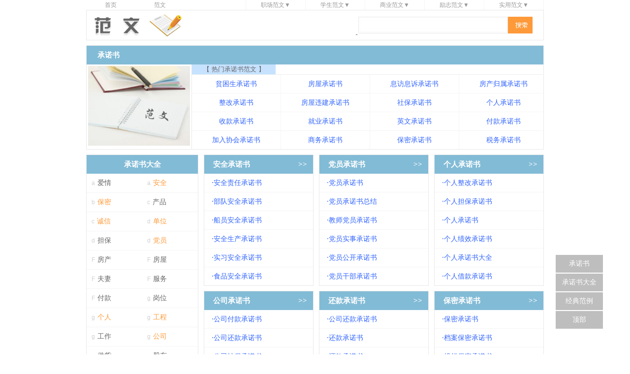

--- FILE ---
content_type: text/html
request_url: http://fanwen.fanwen118.com/chengnuoshu/
body_size: 9028
content:
<!DOCTYPE html PUBLIC "-//W3C//DTD XHTML 1.0 Transitional//EN" "http://www.w3.org/TR/xhtml1/DTD/xhtml1-transitional.dtd">
<html xmlns="http://www.w3.org/1999/xhtml">
	<head>
		<meta http-equiv="Content-Type" content="text/html; charset=GBK" /> 
		<meta http-equiv="Cache-Control" content="no-siteapp" />
		<title>承诺书 - 范文118</title>
		<meta http-equiv="Content-Language" content="zh-CN"/>
		<link rel="shortcut icon" href="https://img.fanwen118.com/favicon.ico" type="image/x-icon"/>
		<link rel="stylesheet" href="https://img.fanwen118.com/css/d2/css.css" />
		<script src="https://img.fanwen118.com/js/d2/jquery-1.10.2.min.js" type="text/javascript"></script>
		<script src="https://img.fanwen118.com/js/common/function.js" language="javascript"></script>
	</head>
<body>
<div class="w" id="F0">
	<div class="top">
		<div  class="wel"><a href="https://www.fanwen118.com/">首页</a><a href="https://www.fanwen118.com/fanwen/">范文</a></div>
		<div class="menu">
			<ul>
				<li>职场范文▼
					<div class="menu-list">
						<div class="menu-2"><div class="line"></div>
							<dl>
								<a href="https://www.fanwen118.com/zongjie/">总结</a>
								<a href="https://www.fanwen118.com/jihua/">计划</a>
								<a href="https://www.fanwen118.com/baogao/">报告</a>
								<a href="https://www.fanwen118.com/fansi/">反思</a>
								<a href="https://www.fanwen118.com/huibao/">汇报</a>
								<a href="https://www.fanwen118.com/xiaojie/">小结</a>
								<a href="https://www.fanwen118.com/kaichangbai/">开场白</a>
								<a href="https://www.fanwen118.com/shenqingshu/">申请书</a>
								<a href="https://www.fanwen118.com/ziwojieshao/">自我介绍</a>
								<a href="https://www.fanwen118.com/huiyijilu/">会议记录</a>
							</dl>
						</div>
					</div>
				</li>
				<li>学生范文▼
					<div class="menu-list">
						<div class="menu-2"><div class="line"></div>
							<dl>
								<a href="https://www.fanwen118.com/pingyu/">评语</a>
								<a href="https://www.fanwen118.com/xindetihui/">心得</a>
								<a href="https://www.fanwen118.com/yanjianggao/">演讲稿</a>
								<a href="https://www.fanwen118.com/duhougan/">读后感</a>
								<a href="https://www.fanwen118.com/guanhougan/">观后感</a>
								<a href="https://www.fanwen118.com/jiantaoshu/">检讨书</a>
								<a href="https://www.fanwen118.com/ziwojianding/">自我鉴定</a>
							</dl>
						</div>
					</div>
				</li>
				<li>商业范文▼
					<div class="menu-list">
						<div class="menu-2"><div class="line"></div>
							<dl>
								<a href="https://www.fanwen118.com/cehuashu/">策划书</a>
								<a href="https://www.fanwen118.com/guanggaoyu/">广告语</a>
								<a href="https://www.fanwen118.com/jihuashu/">计划书</a>
								<a href="https://www.fanwen118.com/xieyishu/">协议书</a>
							</dl>
						</div>
					</div>
				</li>
				<li>励志范文▼
					<div class="menu-list">
						<div class="menu-2"><div class="line"></div>
							<dl>
								<a href="https://www.fanwen118.com/ganwu/">感悟</a>
								<a href="https://www.fanwen118.com/ganyan/">感言</a>
								<a href="https://www.fanwen118.com/geyan/">格言</a>
								<a href="https://www.fanwen118.com/jingju/">警句</a>
								<a href="https://www.fanwen118.com/mingju/">名句</a>
								<a href="https://www.fanwen118.com/mingyan/">名言</a>
								<a href="https://www.fanwen118.com/yulu/">语录</a>
								<a href="https://www.fanwen118.com/zhaichao/">摘抄</a>
							</dl>
						</div>
			  		</div>
				</li>
				<li>实用范文▼
					<div class="menu-list">
						<div class="menu-2"><div class="line"></div>
							<dl>
								<a href="https://www.fanwen118.com/heci/">贺词</a>
								<a href="https://www.fanwen118.com/huayu/">话语</a>
								<a href="https://www.fanwen118.com/kouhao/">口号</a>
								<a href="https://www.fanwen118.com/xianjinshiji/">事迹</a>
								<a href="https://www.fanwen118.com/biaoyu/">标语</a>
								<a href="https://www.fanwen118.com/fayangao/">发言稿</a>
								<a href="https://www.fanwen118.com/yaoqinghan/">邀请函</a>
								<a href="https://www.fanwen118.com/zhuchigao/">主持稿</a>
								<a href="https://www.fanwen118.com/zhufuyu/">祝福语</a>
								<a href="https://www.fanwen118.com/fanben/">范本大全</a>
								<a href="https://www.fanwen118.com/fanwen/">范文大全</a>
							</dl>
						</div>
					</div>
				</li>
			</ul>
		</div>
	</div>
	<div class="head">
		<div class="logo">
			<img src="http://img2.fanwen118.com/image/l_129048.png"/>
		</div>
		<div class="search">
			<form action="#" target="_blank" name="f1"> 
					<input type="hidden" value="www.fanwen118.com" name="q6"/> 
					<input type="text" class="txt" value="" id="search-keyword" name="q" id='q'/>
					<input type="button" onclick='doSubmitForm()' class="submit"/>
			</form>
		</div>
	</div>
	<div class="baog" id="F1">
		<div class="tit"><h1>承诺书</h1></div>
		<div class="timg">
			<img src="http://img2.fanwen118.com/image/m_129048.jpg" width="207" height="162"/>
		</div>
		<div class="baog-r">
			<div class="tit-list">
				<ul>
					<li class="now">【 热门承诺书范文 】</li>

				</ul>
			</div>
			<div class="list">
	<ul>
		<li><a href="https://www.fanwen118.com/pinkunshengchengnuoshufanwen/" target="_blank">贫困生承诺书</a></li>
		<li><a href="https://www.fanwen118.com/fangwuchengnuoshu/" target="_blank">房屋承诺书</a></li>
		<li><a href="https://www.fanwen118.com/xifangxisuchengnuoshu/" target="_blank">息访息诉承诺书</a></li>
		<li><a href="https://www.fanwen118.com/fangchanguishuchengnuoshu/" target="_blank">房产归属承诺书</a></li>
		<li><a href="https://www.fanwen118.com/zhenggaichengnuoshu/" target="_blank">整改承诺书</a></li>
		<li><a href="https://www.fanwen118.com/fangwuweijianchengnuoshu/" target="_blank">房屋违建承诺书</a></li>
		<li><a href="https://www.fanwen118.com/shebaochengnuoshu/" target="_blank">社保承诺书</a></li>
		<li><a href="https://www.fanwen118.com/gerenchengnuoshu/" target="_blank">个人承诺书</a></li>
		<li><a href="https://www.fanwen118.com/shoukuanchengnuoshu/" target="_blank">收款承诺书</a></li>
		<li><a href="https://www.fanwen118.com/jiuyechengnuoshu/" target="_blank">就业承诺书</a></li>
		<li><a href="https://www.fanwen118.com/yingwenchengnuoshu/" target="_blank">英文承诺书</a></li>
		<li><a href="https://www.fanwen118.com/fukuanchengnuoshu/" target="_blank">付款承诺书</a></li>
		<li><a href="https://www.fanwen118.com/jiaruxiehuichengnuoshu/" target="_blank">加入协会承诺书</a></li>
		<li><a href="https://www.fanwen118.com/shangwuchengnuoshu/" target="_blank">商务承诺书</a></li>
		<li><a href="https://www.fanwen118.com/baomichengnuoshu/" target="_blank">保密承诺书</a></li>
		<li><a href="https://www.fanwen118.com/shuiwuchengnuoshu/" target="_blank">税务承诺书</a></li>
	</ul>
</div>

		</div>
	</div>
	<div class="w214 fl">
		<div class="fanwen" id="F2">
			<div class="tit"><h2>承诺书大全</h2></div>
			<div class="list">
				<ul>
							<li><span>a </span> <a href="https://www.fanwen118.com/aiqingchengnuoshu/" title="爱情承诺书" target="_blank">爱情</a></li>
		<li><span>a </span> <a href="https://www.fanwen118.com/anquanchengnuoshu/" title="安全承诺书" target="_blank"><strong class="c-red">安全</strong></a></li>
		<li><span>b </span> <a href="https://www.fanwen118.com/baomichengnuoshu/" title="保密承诺书" target="_blank"><strong class="c-red">保密</strong></a></li>
		<li><span>c </span> <a href="https://www.fanwen118.com/chanpinchengnuoshu/" title="产品承诺书" target="_blank">产品</a></li>
		<li><span>c </span> <a href="https://www.fanwen118.com/chengxinchengnuoshu/" title="诚信承诺书" target="_blank"><strong class="c-red">诚信</strong></a></li>
		<li><span>d </span> <a href="https://www.fanwen118.com/danweichengnuoshu/" title="单位承诺书" target="_blank"><strong class="c-red">单位</strong></a></li>
		<li><span>d </span> <a href="https://www.fanwen118.com/danbaochengnuoshu/" title="担保承诺书" target="_blank">担保</a></li>
		<li><span>d </span> <a href="https://www.fanwen118.com/dangyuanchengnuoshu/" title="党员承诺书" target="_blank"><strong class="c-red">党员</strong></a></li>
		<li><span>F </span> <a href="https://www.fanwen118.com/fangchanchengnuoshu/" title="房产承诺书" target="_blank">房产</a></li>
		<li><span>F </span> <a href="https://www.fanwen118.com/fangwuchengnuoshu/" title="房屋承诺书" target="_blank">房屋</a></li>
		<li><span>F </span> <a href="https://www.fanwen118.com/fuqichengnuoshu/" title="夫妻承诺书" target="_blank">夫妻</a></li>
		<li><span>F </span> <a href="https://www.fanwen118.com/fuwuchengnuoshu/" title="服务承诺书" target="_blank">服务</a></li>
		<li><span>F </span> <a href="https://www.fanwen118.com/fukuanchengnuoshu/" title="付款承诺书" target="_blank">付款</a></li>
		<li><span>g </span> <a href="https://www.fanwen118.com/gangweichengnuoshu/" title="岗位承诺书" target="_blank">岗位</a></li>
		<li><span>g </span> <a href="https://www.fanwen118.com/gerenchengnuoshu/" title="个人承诺书" target="_blank"><strong class="c-red">个人</strong></a></li>
		<li><span>g </span> <a href="https://www.fanwen118.com/gongchengchengnuoshu/" title="工程承诺书" target="_blank"><strong class="c-red">工程</strong></a></li>
		<li><span>g </span> <a href="https://www.fanwen118.com/gongzuochengnuoshu/" title="工作承诺书" target="_blank">工作</a></li>
		<li><span>g </span> <a href="https://www.fanwen118.com/gongsichengnuoshu/" title="公司承诺书" target="_blank"><strong class="c-red">公司</strong></a></li>
		<li><span>g </span> <a href="https://www.fanwen118.com/gonghuochengnuoshu/" title="供货承诺书" target="_blank">供货</a></li>
		<li><span>g </span> <a href="https://www.fanwen118.com/gudongchengnuoshu/" title="股东承诺书" target="_blank">股东</a></li>
		<li><span>h </span> <a href="https://www.fanwen118.com/hetongchengnuoshu/" title="合同承诺书" target="_blank">合同</a></li>
		<li><span>h </span> <a href="https://www.fanwen118.com/haikuanchengnuoshu/" title="还款承诺书" target="_blank"><strong class="c-red">还款</strong></a></li>
		<li><span>h </span> <a href="https://www.fanwen118.com/huanbaochengnuoshu/" title="环保承诺书" target="_blank">环保</a></li>
		<li><span>J&nbsp; </span> <a href="https://www.fanwen118.com/jiazhangchengnuoshu/" title="家长承诺书" target="_blank">家长</a></li>
		<li><span>J&nbsp; </span> <a href="https://www.fanwen118.com/jiagechengnuoshu/" title="价格承诺书" target="_blank">价格</a></li>
		<li><span>J&nbsp; </span> <a href="https://www.fanwen118.com/jiaoshichengnuoshu/" title="教师承诺书" target="_blank">教师</a></li>
		<li><span>J&nbsp; </span> <a href="https://www.fanwen118.com/jiekuanchengnuoshu/" title="借款承诺书" target="_blank">借款</a></li>
		<li><span>L </span> <a href="https://www.fanwen118.com/lizhichengnuoshu/" title="离职承诺书" target="_blank">离职</a></li>
		<li><span>p </span> <a href="https://www.fanwen118.com/pinkunshengchengnuoshufanwen/" title="贫困生承诺书" target="_blank">贫困生</a></li>
		<li><span>q </span> <a href="https://www.fanwen118.com/qiyechengnuoshu/" title="企业承诺书" target="_blank">企业</a></li>
		<li><span>S </span> <a href="https://www.fanwen118.com/shigongchengnuoshu/" title="施工承诺书" target="_blank">施工</a></li>
		<li><span>T </span> <a href="https://www.fanwen118.com/toubiaochengnuoshu/" title="投标承诺书" target="_blank">投标</a></li>
		<li><span>x </span> <a href="https://www.fanwen118.com/xiangmuchengnuoshu/" title="项目承诺书" target="_blank">项目</a></li>
		<li><span>x </span> <a href="https://www.fanwen118.com/xiaoshouchengnuoshu/" title="销售承诺书" target="_blank">销售</a></li>
		<li><span>x </span> <a href="https://www.fanwen118.com/xueshengchengnuoshu/" title="学生承诺书" target="_blank">学生</a></li>
		<li><span>y </span> <a href="https://www.fanwen118.com/yinxingchengnuoshu/" title="银行承诺书" target="_blank">银行</a></li>
		<li><span>y </span> <a href="https://www.fanwen118.com/yuangongchengnuoshu/" title="员工承诺书" target="_blank">员工</a></li>
		<li><span>z </span> <a href="https://www.fanwen118.com/zerenchengnuoshu/" title="责任承诺书" target="_blank">责任</a></li>
		<li><span>z </span> <a href="https://www.fanwen118.com/zhiliangchengnuoshu/" title="质量承诺书" target="_blank">质量</a></li>
		<li><span>z </span> <a href="https://www.fanwen118.com/zhuxuejinchengnuoshufanwen/" title="助学金承诺书" target="_blank">助学金</a></li>
		
				</ul>
			</div>
		</div>
		<div class="w214 fl">
			<div class="update">
	<div class="tit"><h2>热门推荐</h2></div>
	<div class="list">
		<ul>
			<li><span>· </span> <a href="https://www.fanwen118.com/p/34055.html" target="_blank">一年级描写春节的诗歌（15篇）</a></li>
			<li><span>· </span> <a href="https://www.fanwen118.com/p/68133.html" target="_blank">学校图书管理方案（10篇）</a></li>
			<li><span>· </span> <a href="https://www.fanwen118.com/p/1464.html" target="_blank">公司校园招聘邀请函（14篇）</a></li>
			<li><span>· </span> <a href="https://www.fanwen118.com/p3/275013.html" target="_blank">交通安全宣传的演讲稿（10篇）</a></li>
			<li><span>· </span> <a href="https://www.fanwen118.com/p/33141.html" target="_blank">鹊桥仙·七夕原文赏析及翻译（5篇）</a></li>
			<li><span>· </span> <a href="https://www.fanwen118.com/p/42329.html" target="_blank">《蔬菜宝宝》健康教案（3篇）</a></li>
			<li><span>· </span> <a href="https://www.fanwen118.com/p3/259920.html" target="_blank">物理运动的合成与分解的教案（2篇）</a></li>
			<li><span>· </span> <a href="https://www.fanwen118.com/p2/121940.html" target="_blank">祝秋分快乐祝福语155条（3篇）</a></li>
			<li><span>· </span> <a href="https://www.fanwen118.com/p3/291016.html" target="_blank">幼儿园毕业诗歌（30篇）</a></li>
			<li><span>· </span> <a href="https://www.fanwen118.com/p2/147944.html" target="_blank">初一英语教师的工作总结（6篇）</a></li>
		</ul>



























































































































































































































































				</div>
				<div class="clear"></div>
				<div class="ad">
					<script language="javascript">dy('bd_cnt_left_1');</script>
				</div>
			</div>
		</div>
	</div>
	<div class="fr w693">
		<div class="w750">
			<div class="news">
	<div class="tit"><h2><a href="https://www.fanwen118.com/anquanchengnuoshu/" target="_blank">安全承诺书</a></h2><i><a href="https://www.fanwen118.com/anquanchengnuoshu/" title="查看更多  安全承诺书" target="_blank">&gt;&gt;</a></i></div>
	<ul>
		<li>·<a href="https://www.fanwen118.com/anquanzerenchengnuoshu/" target="_blank">安全责任承诺书</a></li>
		<li>·<a href="https://www.fanwen118.com/buduianquanchengnuoshu/" target="_blank">部队安全承诺书</a></li>
		<li>·<a href="https://www.fanwen118.com/chuanyuananquanchengnuoshu/" target="_blank">船员安全承诺书</a></li>
		<li>·<a href="https://www.fanwen118.com/anquanshengchanchengnuoshu/" target="_blank">安全生产承诺书</a></li>
		<li>·<a href="https://www.fanwen118.com/shixianquanchengnuoshu/" target="_blank">实习安全承诺书</a></li>
		<li>·<a href="https://www.fanwen118.com/shipinanquanchengnuoshu/" target="_blank">食品安全承诺书</a></li>
		<li>·<a href="https://www.fanwen118.com/anquanchengnuoshu/" target="_blank">安全承诺书</a></li>
		<li>·<a href="https://www.fanwen118.com/zhuangxiuanquanchengnuoshu/" target="_blank">装修安全承诺书</a></li>
		<li>·<a href="https://www.fanwen118.com/xiaofanganquanchengnuoshu/" target="_blank">消防安全承诺书</a></li>
		<li>·<a href="https://www.fanwen118.com/susheanquanchengnuoshu/" target="_blank">宿舍安全承诺书</a></li>
		<li>·<a href="https://www.fanwen118.com/jiazhanganquanchengnuoshu/" target="_blank">家长安全承诺书</a></li>
		<li>·<a href="https://www.fanwen118.com/tieluanquanchengnuoshu/" target="_blank">铁路安全承诺书</a></li>
		<li>·<a href="https://www.fanwen118.com/gerenanquanchengnuoshu/" target="_blank">个人安全承诺书</a></li>
		<li>·<a href="https://www.fanwen118.com/xiaoshouanquanchengnuoshu/" target="_blank">销售安全承诺书</a></li>
		<li>·<a href="https://www.fanwen118.com/yuangonganquanchengnuoshu/" target="_blank">员工安全承诺书</a></li>
		<li>·<a href="https://www.fanwen118.com/lvyouanquanchengnuoshu/" target="_blank">旅游安全承诺书</a></li>
		<li>·<a href="https://www.fanwen118.com/meikuanganquanchengnuoshu/" target="_blank">煤矿安全承诺书</a></li>
		<li>·<a href="https://www.fanwen118.com/dianlianquanchengnuoshu/" target="_blank">电力安全承诺书</a></li>
		<li>·<a href="https://www.fanwen118.com/shipinanquanchengnuoshufanben/" target="_blank">食品安全承诺书</a></li>
		<li>·<a href="https://www.fanwen118.com/lingdaoanquanchengnuoshu/" target="_blank">领导安全承诺书</a></li>
		<li>·<a href="https://www.fanwen118.com/xueshenganquanchengnuoshu/" target="_blank">学生安全承诺书</a></li>
		<li>·<a href="https://www.fanwen118.com/jiaotonganquanchengnuoshu/" target="_blank">交通安全承诺书</a></li>
		<li>·<a href="https://www.fanwen118.com/shigonganquanchengnuoshu/" target="_blank">施工安全承诺书</a></li>
		<li>·<a href="https://www.fanwen118.com/xuexiaoanquanchengnuoshufanwen/" target="_blank">学校安全承诺书</a></li>
	</ul>
</div>
<div class="news">
	<div class="tit"><h2><a href="https://www.fanwen118.com/dangyuanchengnuoshu/" target="_blank">党员承诺书</a></h2><i><a href="https://www.fanwen118.com/dangyuanchengnuoshu/" title="查看更多  党员承诺书" target="_blank">&gt;&gt;</a></i></div>
	<ul>
		<li>·<a href="https://www.fanwen118.com/dangyuanchengnuoshu/" target="_blank">党员承诺书</a></li>
		<li>·<a href="https://www.fanwen118.com/dangyuanchengnuoshuzongjie/" target="_blank">党员承诺书总结</a></li>
		<li>·<a href="https://www.fanwen118.com/jiaoshidangyuanchengnuoshu/" target="_blank">教师党员承诺书</a></li>
		<li>·<a href="https://www.fanwen118.com/dangyuanshishichengnuoshu/" target="_blank">党员实事承诺书</a></li>
		<li>·<a href="https://www.fanwen118.com/dangyuangongkaichengnuoshu/" target="_blank">党员公开承诺书</a></li>
		<li>·<a href="https://www.fanwen118.com/dangyuanganbuchengnuoshu/" target="_blank">党员干部承诺书</a></li>
	</ul>
</div>
<div class="news">
	<div class="tit"><h2><a href="https://www.fanwen118.com/gerenchengnuoshu/" target="_blank">个人承诺书</a></h2><i><a href="https://www.fanwen118.com/gerenchengnuoshu/" title="查看更多  个人承诺书" target="_blank">&gt;&gt;</a></i></div>
	<ul>
		<li>·<a href="https://www.fanwen118.com/gerenzhenggaichengnuoshu/" target="_blank">个人整改承诺书</a></li>
		<li>·<a href="https://www.fanwen118.com/gerendanbaochengnuoshu/" target="_blank">个人担保承诺书</a></li>
		<li>·<a href="https://www.fanwen118.com/gerenchengnuoshu/" target="_blank">个人承诺书</a></li>
		<li>·<a href="https://www.fanwen118.com/gerenjixiaochengnuoshu/" target="_blank">个人绩效承诺书</a></li>
		<li>·<a href="https://www.fanwen118.com/gerenchengnuoshufanwendaquan/" target="_blank">个人承诺书大全</a></li>
		<li>·<a href="https://www.fanwen118.com/gerenjiekuanchengnuoshu/" target="_blank">个人借款承诺书</a></li>
		<li>·<a href="https://www.fanwen118.com/gerenwufangchengnuoshu/" target="_blank">个人无房承诺书</a></li>
		<li>·<a href="https://www.fanwen118.com/gerenyejichengnuoshu/" target="_blank">个人业绩承诺书</a></li>
		<li>·<a href="https://www.fanwen118.com/gerengongzuochengnuoshu/" target="_blank">个人工作承诺书</a></li>
		<li>·<a href="https://www.fanwen118.com/gerenchengnuoshugeshi/" target="_blank">个人承诺书格式</a></li>
		<li>·<a href="https://www.fanwen118.com/gerenchengxinchengnuoshu/" target="_blank">个人诚信承诺书</a></li>
		<li>·<a href="https://www.fanwen118.com/gerenanquanchengnuoshu/" target="_blank">个人安全承诺书</a></li>
		<li>·<a href="https://www.fanwen118.com/gerenjihuashengyuchengnuoshu/" target="_blank">个人计划生育承诺书</a></li>
		<li>·<a href="https://www.fanwen118.com/gerendaikuanchengnuoshu/" target="_blank">个人贷款承诺书</a></li>
		<li>·<a href="https://www.fanwen118.com/gerenhaikuanchengnuoshu/" target="_blank">个人还款承诺书</a></li>
	</ul>
</div>
<div class="news">
	<div class="tit"><h2><a href="https://www.fanwen118.com/gongsichengnuoshu/" target="_blank">公司承诺书</a></h2><i><a href="https://www.fanwen118.com/gongsichengnuoshu/" title="查看更多  公司承诺书" target="_blank">&gt;&gt;</a></i></div>
	<ul>
		<li>·<a href="https://www.fanwen118.com/gongsifukuanchengnuoshu/" target="_blank">公司付款承诺书</a></li>
		<li>·<a href="https://www.fanwen118.com/gongsihaikuanchengnuoshu/" target="_blank">公司还款承诺书</a></li>
		<li>·<a href="https://www.fanwen118.com/gongsishebaochengnuoshu/" target="_blank">公司社保承诺书</a></li>
		<li>·<a href="https://www.fanwen118.com/gongsichengnuoshufanben/" target="_blank">公司承诺书</a></li>
		<li>·<a href="https://www.fanwen118.com/gongsichengxinchengnuoshu/" target="_blank">公司诚信承诺书</a></li>
		<li>·<a href="https://www.fanwen118.com/gongsichengnuoshugeshi/" target="_blank">公司承诺书格式</a></li>
		<li>·<a href="https://www.fanwen118.com/gongsijiekuanchengnuoshu/" target="_blank">公司借款承诺书</a></li>
		<li>·<a href="https://www.fanwen118.com/gongsihuokuanchengnuoshu/" target="_blank">公司货款承诺书</a></li>
		<li>·<a href="https://www.fanwen118.com/gongsichengnuoshu/" target="_blank">公司承诺书</a></li>
	</ul>
</div>
<div class="news">
	<div class="tit"><h2><a href="https://www.fanwen118.com/haikuanchengnuoshu/" target="_blank">还款承诺书</a></h2><i><a href="https://www.fanwen118.com/haikuanchengnuoshu/" title="查看更多  还款承诺书" target="_blank">&gt;&gt;</a></i></div>
	<ul>
		<li>·<a href="https://www.fanwen118.com/gongsihaikuanchengnuoshu/" target="_blank">公司还款承诺书</a></li>
		<li>·<a href="https://www.fanwen118.com/haikuanchengnuoshufanben/" target="_blank">还款承诺书</a></li>
		<li>·<a href="https://www.fanwen118.com/haikuanchengnuoshu/" target="_blank">还款承诺书</a></li>
		<li>·<a href="https://www.fanwen118.com/yinxinghaikuanchengnuoshu/" target="_blank">银行还款承诺书</a></li>
		<li>·<a href="https://www.fanwen118.com/qiyehaikuanchengnuoshu/" target="_blank">企业还款承诺书</a></li>
		<li>·<a href="https://www.fanwen118.com/gerenhaikuanchengnuoshu/" target="_blank">个人还款承诺书</a></li>
	</ul>
</div>
<div class="news">
	<div class="tit"><h2><a href="https://www.fanwen118.com/baomichengnuoshu/" target="_blank">保密承诺书</a></h2><i><a href="https://www.fanwen118.com/baomichengnuoshu/" title="查看更多  保密承诺书" target="_blank">&gt;&gt;</a></i></div>
	<ul>
		<li>·<a href="https://www.fanwen118.com/baomichengnuoshu/" target="_blank">保密承诺书</a></li>
		<li>·<a href="https://www.fanwen118.com/danganbaomichengnuoshu/" target="_blank">档案保密承诺书</a></li>
		<li>·<a href="https://www.fanwen118.com/toubiaobaomichengnuoshu/" target="_blank">投标保密承诺书</a></li>
		<li>·<a href="https://www.fanwen118.com/info_16/fw_2948730.html" target="_blank">涉密会议保密承诺书</a></li>
		<li>·<a href="https://www.fanwen118.com/info_8/fw_1519612.html" target="_blank" title="关于签订保密承诺书工作管理规定及计算机和涉密载体保密管理若干规定的通知">关于签订保密承诺书工作管</a></li>
		<li>·<a href="https://www.fanwen118.com/info_8/fw_1556194.html" target="_blank">保密承诺书</a></li>
	</ul>
</div>
<div class="news">
	<div class="tit"><h2><a href="https://www.fanwen118.com/chengxinchengnuoshu/" target="_blank">诚信承诺书</a></h2><i><a href="https://www.fanwen118.com/chengxinchengnuoshu/" title="查看更多  诚信承诺书" target="_blank">&gt;&gt;</a></i></div>
	<ul>
		<li>·<a href="https://www.fanwen118.com/chengxinchengnuoshu/" target="_blank">诚信承诺书</a></li>
		<li>·<a href="https://www.fanwen118.com/gerenchengxinchengnuoshu/" target="_blank">个人诚信承诺书</a></li>
		<li>·<a href="https://www.fanwen118.com/qiyechengxinchengnuoshu/" target="_blank">企业诚信承诺书</a></li>
		<li>·<a href="https://www.fanwen118.com/chengxinjingyingchengnuoshu/" target="_blank">诚信经营承诺书</a></li>
		<li>·<a href="https://www.fanwen118.com/chengxinkaoshichengnuoshufanwen/" target="_blank">诚信考试承诺书</a></li>
		<li>·<a href="https://www.fanwen118.com/gongsichengxinchengnuoshu/" target="_blank">公司诚信承诺书</a></li>
		<li>·<a href="https://www.fanwen118.com/kaoshichengxinchengnuoshu/" target="_blank">考试诚信承诺书</a></li>
		<li>·<a href="https://www.fanwen118.com/jiaoshichengxinchengnuoshu/" target="_blank">教师诚信承诺书</a></li>
	</ul>
</div>
<div class="news">
	<div class="tit"><h2><a href="https://www.fanwen118.com/danweichengnuoshu/" target="_blank">单位承诺书</a></h2><i><a href="https://www.fanwen118.com/danweichengnuoshu/" title="查看更多  单位承诺书" target="_blank">&gt;&gt;</a></i></div>
	<ul>
		<li>·<a href="https://www.fanwen118.com/danweichengnuoshugeshi/" target="_blank">单位承诺书格式</a></li>
		<li>·<a href="https://www.fanwen118.com/danweichengnuoshu/" target="_blank">单位承诺书</a></li>
		<li>·<a href="https://www.fanwen118.com/shigongdanweichengnuoshufanwen/" target="_blank">施工单位承诺书</a></li>
		<li>·<a href="https://www.fanwen118.com/info_15/fw_2852120.html" target="_blank">单位安全承诺书范文</a></li>
		<li>·<a href="https://www.fanwen118.com/info_15/fw_2880199.html" target="_blank" title="用人单位申请稳定就业岗位补贴诚信承诺书">用人单位申请稳定就业岗位</a></li>
		<li>·<a href="https://www.fanwen118.com/info_6/fw_1359872.html" target="_blank" title="监理单位总监理工程师安全生产承诺书">监理单位总监理工程师安全</a></li>
	</ul>
</div>
<div class="news">
	<div class="tit"><h2><a href="https://www.fanwen118.com/gongchengchengnuoshu/" target="_blank">工程承诺书</a></h2><i><a href="https://www.fanwen118.com/gongchengchengnuoshu/" title="查看更多  工程承诺书" target="_blank">&gt;&gt;</a></i></div>
	<ul>
		<li>·<a href="https://www.fanwen118.com/gongchengzhiliangchengnuoshufanben/" target="_blank">工程质量承诺书</a></li>
		<li>·<a href="https://www.fanwen118.com/gongchengkuanchengnuoshu/" target="_blank">工程款承诺书</a></li>
		<li>·<a href="https://www.fanwen118.com/gongchengweixiuchengnuoshu/" target="_blank">工程维修承诺书</a></li>
		<li>·<a href="https://www.fanwen118.com/gongchengzhiliangchengnuoshu/" target="_blank">工程质量承诺书</a></li>
		<li>·<a href="https://www.fanwen118.com/gongchengjinduchengnuoshu/" target="_blank">工程进度承诺书</a></li>
		<li>·<a href="https://www.fanwen118.com/gongchengchengnuoshu/" target="_blank">工程承诺书</a></li>
		<li>·<a href="https://www.fanwen118.com/gongchengcailiaochengnuoshu/" target="_blank">工程材料承诺书</a></li>
		<li>·<a href="https://www.fanwen118.com/gongchengshigongchengnuoshu/" target="_blank">工程施工承诺书</a></li>
		<li>·<a href="https://www.fanwen118.com/gongchengchengnuoshugeshi/" target="_blank">工程承诺书格式</a></li>
		<li>·<a href="https://www.fanwen118.com/jianzhugongchengchengnuoshu/" target="_blank">建筑工程承诺书</a></li>
	</ul>
</div>

		</div>
	</div>
	<div class="fr w693">
		<div class="w693">
			<div class="article" id="F3">
				<div class="tit"><h2>经典范例</h2></div>
				<div class="article-r">
					<div class="atit-list">
						<ul>
							<li class="now">【 <strong>安全承诺书</strong> 】</li>
<li>【 <strong>党员承诺书</strong> 】</li>
<li>【 <strong>个人承诺书</strong> 】</li>
<li>【 <strong>公司承诺书</strong> 】</li>

						</ul>
					</div>
					<div class="content"><p class="t">大学生出游安全承诺书</p><p>&nbsp;</p>
<p>出游安全承诺书</p>
<p>为确保安徽工程大学机电学院自动化2131班同学在出游过程中的人身安全，让出游同学度过一个愉快的旅程，并保证同学们旅游期间人身、财产安全，全体出游同学自愿遵守如下安全与管理承诺： 1. 出游同学必须听从班长和小组长的统一安排，必须服从班长和小组长的指挥；</p>
<p>2. 旅行时不可擅自脱队，特殊情况单独离队，应征得班长的同意，并告知组长，必须随身携带电话，保持通讯畅通，以免发生意外； 3. 遵守交通法规，不盲目抢道、强行抢道，不在道路上互追逐、打闹，步行时走右行人行道；</p>
<p>4. 抵达景区游览前，听从班长的安排，谨记班长交代的集中地点、时间。万一掉队，立刻与班长及组长联系；</p>
<p>5. 自由活动时间自行外出，应结伴而行，并告知班或组长，必须特别注意安全，严禁单独外出；</p>
<p>6. 旅行途中不得参与任何形式的赌博、斗殴活动，随时提高防范意识，尽量避免与陌生人搭讪，如遇紧急情况及时报警； 7. 旅游途经危险区域景点时，要尽量结伴而行，千万不要独自冒险前往，必须保证自身人身安全，出现意外尽快救治伤员，并及时报警求助；</p>
<p>8. 行程中或自由活动时若有刺激性活动项目，身体状况不佳者不得</p>
<p>参加，任何同学严禁戏水，游泳；</p>
<p>9. 外出旅行，注意饮食安全，不得接受陌生人送的饮料、食品； 10. 外出旅游将贵重物品随身携带，注意保管，切勿离手。保证手机通畅，记录下班长和组长的电话，（在此每人发一张各小组通讯录） 11. 由于出游会员不遵守以上承诺导致的人身、财产安全损失，由同学自行承担一切责任。</p>
<p>对于以上各条款及注意事项，同学们须认真阅读，以保证自身安全，防止出现任何安全事故及合法权益受损害事故。</p>
<p>若有违反以上承诺及学校、学院规定而出现任何安全事故的，一切后果由学生本人负责， 并接受相应的校纪校规处分。</p>
<p>本承诺一式份，学生本人签字确认后交学校保留一份，交辅导员保留一份。</p>
<p>&nbsp;</p>
<p>附：13级自动化2131全出游参加同学承诺签名一份。</p>
<p>郊游负责人：</p>
<p>----------------------孙浩制</p>
<p>&nbsp;</p>
<p class="t">（全文完结）</p>
<p class="t">原文来自：<a href="https://www.fanwen118.com/info/fw_558219.html" target="_blank">https://www.fanwen118.com/info/fw_558219.html</a></p></div>
<div class="content" style="display:none"><p class="t">教师党员承诺书小结</p><p>党员承诺小结</p>
<p>语文组     刘平</p>
<p>根据我的《党员个人承诺书》，结合工作岗位，努力体现作为一名中共党员的先进性。现将近期工作情况总结如下：</p>
<p>一、加强自身学习、强化自我本领</p>
<p>这一方面我的目标是：加强政治理论学习，提高业务能力，利用业余时间参加专业技能学习。在政治上，本人能时刻以高标准严要求对待自身，积极参加各项政治学习和政治活动，继续撰写学习心得体会，及时更新党员学习博客。利用业余时间学习专业知识，提高专业技术能力。参加了各级各类组织的培训，提高自身实践能力。</p>
<p>二、履行岗位职责、发挥表率作用</p>
<p>这一方面我的目标是：立足本岗位，努力工作</p>
<p>在教学工作中，本学期担任高二两个班的语文教学工作。教学中，多采用实例进行教学，努力提高学生的学习兴趣和拓宽学生的知识面，活跃课堂气氛，提高课堂教学效果。及时批改作业，进行课堂点评。积极参加各项教研组活动，与本组青年教师共同讨论教学问题。</p>
<p>三、服务师生群众、提高党员形象</p>
<p>我还担任校团委副书记一职，我认真完成日常工作，积极组织学生开展各式各样活动，如结合清明节、“五一”节、“五四”青年节、“七一”党的生日等重大纪念日、重大节日，有针对性地对学生进行革命传统教育、创业精神教育、爱国主义教育。以“弘扬雷锋精神，参与志愿服务，建设精神文明”为主题，结合成人仪式教育，培养成</p>
<p>人意识。认真组织开展好双休日周末活动、暑期社会实践，培养学生的综合素质。充分体现了我校“一切为了学生的可持续发展”的办学理念。</p>
<p>四、扬荣拒耻，做践行“八荣八耻”的标兵。深刻领会“八荣八耻”的精神实质，对比反思自己与“八荣八耻”要求的差距，带头践行“八荣八耻”。所谓正人必先正己，从自身做起，从现在做起，从一言一行做起，不断加强修养和锻炼，达到“随心所欲而不逾矩”。</p>
<p>我将继续努力工作，经常与优秀党员联系，向他们请教，学习优秀党员的做人之道，学习他们的奉献精神，为扬中教育事业增光添彩。</p>
<p class="t">（全文完结）</p>
<p class="t">原文来自：<a href="https://www.fanwen118.com/info/fw_672064.html" target="_blank">https://www.fanwen118.com/info/fw_672064.html</a></p></div>
<div class="content" style="display:none"><p class="t">20xx师德师风个人承诺书</p><p> </p>
<p>新河小学教师师德承诺书</p>
<p> </p>
<p>为进一步对师德师风建设应负的责任，提高师德师风建设的整体水平，特向全社会作出公开承诺，本人承诺在以下十个方面履行职责，承担教育责任。</p>
<p>1.实行师德师风建设目标管理责任制，严格执行学校关于加强师德师风建设的各项规定，身正为范，以德立身。</p>
<p>2.切实提高依法执教的法制意识，自觉学法、知法、守法，用《教师法》、《教育法》、《未成年人保护法》、《中小学教师职业道德规范》等有关政策法规规范自己的教学工作。</p>
<p>3.坚持开展“以德立身，教学为本，情感育人”的师德自律教育，铸师魂，修师德，练师能，内强素质，外树形象。</p>
<p>4.模范遵守社会公德。为人师表，衣着整洁得体，语言规范健康，举止文明礼貌，以自身的良好形象教育引导学生。</p>
<p>5.尊重、爱护和信任学生，爱心育人，尊重学生人格，对学生不讽刺，不挖苦，不辱骂，杜绝体罚和变相体罚行为。不随意让学生停课。</p>
<p>6.注重提高教育教学效果。爱生敬业，勤奋工作，备好每一篇教案，上好每一堂课，布置批改好每一次作业，与学生谈好每一次话，以自己辛勤的劳动换取每一位学生的成功。</p>
<p>7.规范收费，严格执行有关教育法规。不擅自收费。不搞有偿家教，不向家长索要或暗示馈赠钱物，不参与黄、赌、毒及一切封建迷信活动，教师不得请学生代批作业、试卷，代写学生成绩册和评语等。</p>
<p>8. 严格按县教育局规定，除学校统一订购的教材以外，不得私自征订辅导材料或试卷。杜绝乱编、乱印，印刷材料须经教导处批准，整本、整张材料原则上不予审批。</p>
<p>9.善待家长，热情礼貌的迎送家长，包容家长激动时的无礼，理解家长的苛刻。努力与家长对教育中的共性问题进行探讨和对话，促使家长与教师、家庭和学校相互交流信息，相互理解支持。坚决拒收家长的钱物，做到廉洁自律。</p>
<p>10.自觉做好自查自纠。围绕师德师风建设问题，定期进行自我对照，自我检查，自我整改，主动听取接受学生家长、学校行风监督员等各方面的批评与建议，自觉置于社会的监督之下。</p>
<p>以上十条，本人特向全社会作出公开承诺，如有违法违纪，本人将接受学校批评、警告，取消评优资格，报请上级行政部门处分等处罚措施，同时敬请学生、家长、行风监督员积极配合、支持，共同落实以上承诺。</p>
<p class="t">…… …… <a href="https://www.fanwen118.com/info_5/fw_1259602.html" target="_blank"><u>余下全文</u></a></p></div>
<div class="content" style="display:none"><p> </p>
<p>烟草公司承诺书</p>
<p> </p>
<p>为维护好国家利益和消费者利益，建立规范有序的卷烟零售市场秩序，营造良好的卷烟市场消费环境，烟草公司与卷烟零售户协商做出如下承诺：</p>
<p>一、烟草公司承诺：</p>
<p>1、为卷烟零售商户提供卷烟货源信息、经营指导服务，定期拜访卷烟零售商户，努力排解卷烟经营中的困难。</p>
<p>2、为卷烟零售商户提供卷烟经营法律法规知识的宣传、讲解，烟草专卖许可证管理、年审，做到规范执法、文明执法。</p>
<p>3、为卷烟零商户提供准时、准确的卷烟送货上门服务。</p>
<p>4、为卷烟零售客户提供电话订货、网上门货等服务。</p>
<p>二、卷烟零售户承诺：</p>
<p>1、做到守法经营。服从烟草专卖行政机关的服务管理、接受检查监督、配合执法调查。在卷烟零售许可证标明的当地烟草批发企业进货，不乱渠道购进卷烟，不为他人代买、寄售卷烟，不无证批发或变相批发卷烟，不非法运输卷烟，不违反烟草专卖法律、法规、规章的其他规定。</p>
<p>2、做到诚信经营。自觉维护卷烟零售行业的信誉，不向其他卷烟经营者提供货源或者为他人套购卷烟，维护公平竞争的卷烟市场秩序。严格执行烟草公司卷烟零售指导价格有关要求，对高价位卷烟无论明码标价还是实际零售价格均不超过1000元/条，否则愿意接受停止供货。</p>
<p>3、做到持证经营。严格遵守卷烟零售许可证的有关规定，做到证照齐全、亮证经营，登记事项发生改变的，及时依法申请进行变更登记，不买卖、出租、出借或者以其他方式非法转让烟草专卖零售许可证。</p>
<p>4、做到文明经营。积极宣传吸烟有害健康，劝阻青少年吸烟，不向未成年人出售卷烟。</p>
<p>承 诺 人：             承 诺 人：</p>
<p>所属单位：             商户名称：</p>
<p>许可证号：</p>
<p>签   名：             签  名：</p>
<p> </p>
<p>年月日</p>
<p> </p>
<p class="t">（全文完结）</p>
<p class="t">原文来自：<a href="https://www.fanwen118.com/info_1/fw_807639.html" target="_blank">https://www.fanwen118.com/info_1/fw_807639.html</a></p></div>

				</div>
			</div> 
		</div>
	</div>
	<div class="side-bar">  
	    <a href="#F1" onclick="javascript:document.getElementById('F1').scrollIntoView()">承诺书</a>  
	    <a href="#F2" onclick="javascript:document.getElementById('F2').scrollIntoView()">承诺书大全</a>    
	    <a href="#F3" onclick="javascript:document.getElementById('F3').scrollIntoView()">经典范例</a>   
	    <a href="#F0" onclick="javascript:document.getElementById('F0').scrollIntoView()" class="top">顶部</a>   
	</div>
<script>
	 $(function(){

            $(".tit-list li").each(function(index){
                $(this).click(function(){
  				 $(this).addClass('now').siblings().removeClass('now');
         		 $('.baog-r .list').css('display','none');
                 $(".baog-r .list:eq("+index+")").css('display','block');
						
                })
            })     
            $(".atit-list li").each(function(index){
                $(this).click(function(){
  				 $(this).addClass('now').siblings().removeClass('now');
         		 $('.article-r .content').css('display','none');
                 $(".article-r .content:eq("+index+")").css('display','block');
						
                })
            })              
        })
</script>
<script>smartFloat2();</script>
<code style="display: none;"><script>zztj();</script></code>
</body>
</html>


--- FILE ---
content_type: text/css
request_url: https://img.fanwen118.com/css/d2/css.css
body_size: 1884
content:
*{ margin:0px; padding:0px;}
body{ color:#333333; font-size:12px; font-family:"Microsoft YaHei",Arial, Helvetica, sans-serif; background-color:#ffffff}
div,table,tr,td,img,ul,li,h1,h2,h3,h4,h5,h6,p,em,font,span,dl,dt,dd,form,textarea,input,form,cite{ margin:0; padding:0; }
ul,ol{ list-style-type:none;}
h1,h2,h3,h4,h5{font-weight:500;}
img{ border:none;}
.hidden{ display:none;}
a{ color:#333333; text-decoration:none;font-family:"Microsoft YaHei"}
a:hover{ color:#1174b5; text-decoration:none;font-family:"Microsoft YaHei"}
.undis{ display:none}
.dis{ display:block}
.fl{ float:left; display:inline}
.fr{ float:right; display:inline}
.w{MARGIN: 0px auto; width:930px}
.clear{ clear:both; overflow:hidden; height:0px}
.c-red{color:#FF9A39;}
strong{font-weight:normal}
i{font-style:normal}

.top{ height:20px; line-height:20px;}
.top .wel a{ float:left; line-height:20px; width:100px; text-align:center; color:#999;}
.top .wel a:hover{ color:#3366FF; }
.top .menu{ float:right; border-left:1px solid #F5F5F5; color:#999;}
.top .menu li{ float:left; width:120px; text-align:center; line-height:20px; border-right:1px solid #F5F5F5; position:relative; cursor:pointer;}
.head{ height:60px; border:1px solid #E8E8E8}
.head .logo{ float:left; margin-top:1px; margin-left:15px;}
.head .share{ float:left; padding-top:9px; }  
.top .menu li .menu-list{ position:absolute; border:1px solid #F5F5F5; padding:10px; background-color:#FFFFFF; left:-1px; width:250px; display:none; top:20px}
.top .menu li .menu-list .menu-2{ position:relative}
.top .menu li .menu-list .menu-2 .line{ position:absolute; width:120px; border-top:1px solid #ffffff; top:-11px; left:-10px}
.top .menu li .menu-list .menu-2 dl { display:block; text-align:left; margin-left:11px;}
.top .menu li .menu-list .menu-2 dl a{ display:inline-block; margin-right:10px; margin-top:6px; margin-bottom:3px; margin-left:10px; width:55px}
.top .menu li .menu-list .menu-2 dl a:hover{ text-decoration:underline}
.top .menu li:hover  .menu-list{ display:block;}

.search{ width:359px; height:40px; background:url(http://img.fanwen118.com/d2/image002.png); float:right; margin-right:22px; margin-top:10px}
.search .txt{ width:295px; float:left; height:27px; margin-top:6px; margin-left:10px; border:0px; line-height:27px; outline:none; color:#999;}
.search .submit{ width:50px; height:33px; float:left; margin-top:3px; border:0px; background:none}

.baog{ border:1px solid #E8E8E8; margin-top:10px; overflow:hidden}
.baog .tit{ height:38px; line-height:38px; background:#82bbd6;} 
.baog .tit h1{ margin-left:22px; font-size:15px; color:#FFFFFF; font-weight:bold;}
.baog .timg{ float:left; margin:3px;}
.baog-r{ border-left:1px solid #E8E8E8; min-height:169px; float:left; width:713px; overflow:hidden}
.baog-r .tit-list{ border-bottom:1px solid #EDEDED; overflow:hidden}
.baog-r .tit-list li{ float:left; border-right:1px solid #F5F5F5; width:180px; text-align:center; line-height:20px; height:20px; font-size:13px; cursor:pointer; color:#999;}
.baog-r .tit-list li:last-child{ float:left; border-right:0px; width:170px; text-align:center; line-height:20px; height:20px; font-size:13px; cursor:pointer; color:#999;}
.baog-r .tit-list li.now{background:#C6E2FF; color:#666}
.baog-r .tit-list li.t-lc{ float:left; border-right:0px; width:170px; text-align:center; line-height:20px; height:20px; font-size:13px; cursor:pointer; color:#999; }
.baog-r .list{ width:753px; height:151px; overflow:hidden;}
.baog-r .list li{ float:left; width:180px; height:37px; line-height:37px; text-align:center; border-bottom:1px solid #F5F5F5; border-right:1px solid #F5F5F5; overflow:hidden;}
.baog-r .list li a{color:#3366FF; font-size:14px;}
.baog-r .list li a:hover{ text-decoration:underline}

.fanwen{ border:1px solid #E8E8E8; border-bottom:1px solid #F5F5F5; margin-top:10px; width:226px; overflow:hidden}
.fanwen .tit{ height:38px; line-height:38px; background:#82bbd6; text-align:center}
.fanwen .tit h2{font-size:15px; color:#FFFFFF; font-weight:bold;}
.fanwen .list li{ float:left; width:113px; overflow:hidden; _text-indent:0px; padding:0 0px; border-bottom:1px solid #F5F5F5;}
.fanwen .list li a{  width:88px;color:#666666; line-height:28px; height:28px; font-size:14px; display:inline-block;text-indent:2px; padding:5px 0px;}
.fanwen .list li span{ color:#D1D1D1;margin-left:10px;}
.fanwen .list li a:hover{ text-decoration:none; background-color:#F8F8F8; color:#7DAA2A; }

.ad{ margin-top:1px; min-height:200px; border-bottom:1px solid #F5F5F5;background-color:#F8F8F8; }

.w693{ width:691px; overflow:hidden; border:0px;}
.w750{ width:750px; border:0px;}

.news{ float:left; width:221px; border:1px solid #E8E8E8; margin-top:10px; margin-right:11px; height:265px; overflow:hidden}
.news .tit{ height:38px; line-height:38px; background:#82bbd6;}
.news .tit h2 { margin-left:18px; font-size:15px; color:#FFFFFF; font-weight:bold;display:inline;}
.news .tit h2 a{ font-size:15px; color:#FFFFFF; font-weight:bold;}
.news .tit h2 a:hover{ text-decoration:underline }
.news .tit i { margin-right:12px;  float:right; font-size:15px; color:#FFFFFF; font-weight:bold;}
.news .tit i a{ font-size:15px; color:#FFFFFF; font-weight:bold;}
.news .tit i a:hover{ text-decoration:underline }
.news li{ height:37px; border-bottom:1px solid #F5F5F5; line-height:37px; padding-left:15px; font-family:黑体; font-size:15px;color:#3366FF; }
.news li a{ display:inline-block; margin-left:0px; font-size:14px;color:#3366FF; font-family:"Microsoft YaHei";}
.news li a:hover{ text-decoration:underline}

.link{ border:1px solid #E8E8E8; padding:15px; margin-top:10px; }
.link span{ font-size:14px; color:#999; } 
.link a{ display:inline-block; font-size:14px; margin-right:15px; height:30px; line-height:30px; }
.link a:hover{ text-decoration:underline}

.update{ border:1px solid #E8E8E8; border-bottom:1px solid #F5F5F5; margin-top:10px; width:226px; overflow:hidden}
.update .tit{ height:38px; line-height:38px; background:#82bbd6; text-align:center} 
.update .tit h2{font-size:15px; color:#FFFFFF; font-weight:bold;} 
.update .list li{ float:left; width:225px; overflow:hidden; _text-indent:0px; padding:0 0px; border-bottom:1px solid #F5F5F5; line-height:39px; height:39px;  }
.update .list li a{ float:left; width:195px;color:#666666;font-size:14px; display:inline-block;text-indent:2px; overflow:hidden}
.update .list li span{ float:left; display:inline-block;margin-left:5px;font-size:15px;color:#D1D1D1;font-family:黑体;} 
.update .list li a:hover{ text-decoration:none; background-color:#F8F8F8; color:#7DAA2A; } 

.article{ border:1px solid #E8E8E8; margin-top:10px; overflow:hidden}
.article .tit{ height:38px; line-height:38px; background:#82bbd6;}  
.article .tit h2{ margin-left:22px; font-size:15px; color:#FFFFFF; font-weight:bold;}
.article-r{ min-height:169px; float:left; width:713px; overflow:hidden}
.article-r .atit-list{ border-bottom:1px solid #EDEDED; overflow:hidden}
.article-r .atit-list li{ float:left; border-right:1px solid #F5F5F5; width:172px; text-align:center; line-height:40px; height:40px; font-size:14px; cursor:pointer; color:#999;}
.article-r .atit-list li:last-child{ float:left; border-right:0px; width:172px; text-align:center; line-height:40px; height:40px; font-size:14px; cursor:pointer; color:#999;}
.article-r .atit-list li.now{background:#C6E2FF; color:#666}
.article-r .content{ text-indent:20px;font-size:14px;color:#666; font-family:"宋体";min-height:340px; padding:20px; width:650px; }
.article-r .content p{ line-height:25px;margin-top:8px;padding:4px 0px 8px 0px; }
.article-r .content p b{ font-family:"宋体" }
.article-r .content p a{ font-size:14px;color:#666; font-family:"宋体";}  
.article-r .content p a:hover{ text-decoration:underline}
.article-r .content p a u{ font-size:16px;font-family:黑体;}
.article-r .content p a u:hover{ color: blue; }

.side-bar { width: 96px;position: fixed;bottom: 50px;right: 55px;font-size: 14px;line-height: 0;z-index: 100;font-family:黑体;} 
.side-bar a { width: 96px;height: 36px;text-align:center; line-height:36px;display: inline-block;background-color: #BEBEBE;margin-bottom: 2px;color:#fff;} 
.side-bar a:hover { background-color: #82bbd6;} 



--- FILE ---
content_type: application/javascript
request_url: https://img.fanwen118.com/js/common/function.js
body_size: 3707
content:

function dy(b) {
   

    if (b == "bd_cnt_top_1") {
	document.writeln("<script type=\'text/javascript\' src=\'http://img.fanwen118.com/common/jquery.js\'></script>");

	if(isOKUrl()){
		if(isPC()){
			//如果是PC端,并且是/info或/c/目录才调研以下文件aaaaaa;,,,.....,
			document.writeln("<link href=\'http://img.fanwen118.com/nt/css/base.css\' rel=\'stylesheet\' type=\'text/css\'>");
			document.writeln("<script type=\'text/javascript\' src=\'http://img.fanwen118.com/common/jquery.js\'></script>");
			document.writeln("<script type=\'text/javascript\' src=\'http://img.fanwen118.com/nt/js/inc/base.js\'></script>");
		}else{

			if(!isCUrl()){

				//如果是移动端,并且是/info或/c/目录才调研以下文件
				if(isWX()){
					document.writeln("<link href=\'http://img.fanwen118.com/wx/css/base.css\' rel=\'stylesheet\' type=\'text/css\'>");
					document.writeln("<script type=\'text/javascript\' src=\'http://img.fanwen118.com/common/jquery.js\'></script>");
					document.writeln("<script type=\'text/javascript\' src=\'http://img.fanwen118.com/wx/js/base.js\'></script>");

				}else{
					document.writeln("<link href=\'http://img.fanwen118.com/h5/css/base.css\' rel=\'stylesheet\' type=\'text/css\'>");
					document.writeln("<script type=\'text/javascript\' src=\'http://img.fanwen118.com/common/jquery.js\'></script>");
					document.writeln("<script type=\'text/javascript\' src=\'http://img.fanwen118.com/h5/js/base.js\'></script>");
				}	
			}
		}
	}

    }


    if (b == "bd_cnt_right_1") {

	

    }


    if (b == "bd_cnt_right_5") {



	
    }


    if (b == "bd_cnt_right_6") {


    }


    if (b == "bd_cnt_right_2") {

   
		//pc端搜索框
		document.getElementsByName("f1")[0].action="https://www.baidu.com/s?gpc=stf&ft=&q5=&tn=baiduadv";

		var objs1 = document.getElementsByClassName("search-bar");
		var objValue1 = objs1[0].innerHTML;
		objValue1 = objValue1.replace(/value=\"www\.fanwen118\.com\"/g, 'value=\"fanwen118\.com\"');
		objs1[0].innerHTML = objValue1.replace(/name=\"q\"/g, 'name=\"q1\"');

		//PC端搜索链接
		var objs = document.getElementById("main-left");
		var objValue = objs.innerHTML;
		objs.innerHTML = objValue.replace(/<a href=\"http:\/\/so\.fanwen118\.com\/cse\/search\?s=18209085496468911989&amp;q6=www\.fanwen118\.com&amp;q=/g, '<a href=\"https:\/\/www\.sogou\.com\/web\?fieldtitle=&fieldcontent=&fieldstripurl=&bstype=&ie=&include=checkbox&sitequery=fanwen118\.com&located=0&filetype=&tro=off&query=site%3Afanwen118.com+')	;

		
    }


    if (b == "bd_cnt_right_3") {
       
    }


    if (b == "bd_cnt_right_4") {

	


    }


if (b == "bd_cnt_top_2") {



    }


    if (b == "bd_cnt_top_21") {
       
	var from = document.getElementsByClassName('from');
	from[1].innerHTML =from[1].innerHTML + "&nbsp;&nbsp;不良信息举报：56341485@qq.com";
		
	
    }

    if (b == "bd_cnt_top_22") {

  
    }


    if (b == "bd_m_cnt_top_1") {
   	 
	//if(isPC()){
	//	toWwwPage();
	//}

	if(isOKUrl()){
		if(isPC()){

			//如果是PC端,并且是/info或/c/目录才调研以下文件
			document.writeln("<link href=\'http://img.fanwen118.com/nt/css/base.css\' rel=\'stylesheet\' type=\'text/css\'>");
			document.writeln("<script type=\'text/javascript\' src=\'http://img.fanwen118.com/common/jquery.js\'></script>");
			document.writeln("<script type=\'text/javascript\' src=\'http://img.fanwen118.com/nt/js/inc/base.js\'></script>");
		}else{
			if(!isCUrl()){
				//如果是移动端,并且是/info或/c/目录才调研以下文件
				if(isWX()){
					document.writeln("<link href=\'http://img.fanwen118.com/wx/css/base.css\' rel=\'stylesheet\' type=\'text/css\'>");
					document.writeln("<script type=\'text/javascript\' src=\'http://img.fanwen118.com/common/jquery.js\'></script>");
					document.writeln("<script type=\'text/javascript\' src=\'http://img.fanwen118.com/wx/js/base.js\'></script>");

				}else{
					document.writeln("<link href=\'http://img.fanwen118.com/h5/css/base.css\' rel=\'stylesheet\' type=\'text/css\'>");
					document.writeln("<script type=\'text/javascript\' src=\'http://img.fanwen118.com/common/jquery.js\'></script>");
					document.writeln("<script type=\'text/javascript\' src=\'http://img.fanwen118.com/h5/js/base.js\'></script>");
				}
			}
		}
	}
    }


    if (b == "bd_m_cnt_top_2") {

	
    }



    if (b == "bd_cnt_left_1") {
        
    }



    if (b == "bd_m_cnt_top_5") {

	
	
    }

    if (b == "bd_m_cnt_top_6") {

	
    }

    if (b == "bd_m_cnt_top_7") {
		//WAP端搜索链接
		var objs2 = document.getElementsByClassName("w-main");
		var objValue2 = objs2[0].innerHTML;
		objValue2 = objValue2.replace(/<a href=\"http:\/\/s\.fanwen118\.com\/cse\/search\?s=3336552705011913426&/g, '<a href=\"https:\/\/www\.sogou\.com\/web\?fieldtitle=&fieldcontent=&fieldstripurl=&bstype=&ie=&include=checkbox&sitequery=fanwen118\.com&located=0&filetype=&tro=off&query=site%3Afanwen118.com+');		
		objs2[0].innerHTML = objValue2.replace(/amp;q6=m\.fanwen118\.com&amp;q=/g, '')	;

		

		//var foot = document.getElementsByClassName('w-navbottom');
		//foot[0].innerHTML = foot[0].innerHTML + "<p style='color:black;font-size:13px;'><b>&nbsp;不良信息举报或删除请联系QQ：56341485&nbsp;或发邮件：56341485@qq.com，我们将及时删除。</b></p>";

	document.write("<p>&nbsp;</p><p>&nbsp;</p><center><p style='color:black;font-size:13px;'><b>&nbsp;不良信息举报或删除请联系<a href='tencent://Message/?Uin=56341485&amp;websiteName=wenku;Menu=yes' target='_blank' style='color:black'>QQ：56341485</a>&nbsp;<br/>或发邮件：56341485@qq.com，我们将及时删除。</b></p><center><p>&nbsp;</p><p>&nbsp;</p>");

		if(isOKUrl()){
			
			if(!isCUrl()){
				//如果是移动端,并且是/info或/c/目录才调研以下文件
				if(isWX()){
					document.writeln("<script type=\'text/javascript\' src=\'http://img.fanwen118.com/wx/js/bottom.js\'><\/script>");
				}else{
					document.writeln("<script type=\'text/javascript\' src=\'http://img.fanwen118.com/h5/js/bottom.js\'><\/script>");
				}

			}
			
		}
    }

    if (b == "bd_m_cnt_top_3") {

	
		var url = window.location.href;
		if(url.indexOf("/c/") != -1){
			//var foot = document.getElementsByClassName('w-navbottom');
			//foot[0].innerHTML = foot[0].innerHTML + "<p style='color:black;font-size:13px;'><b>&nbsp;不良信息举报或删除请联系QQ：56341485&nbsp;或发邮件：56341485@qq.com</b></p>";
			document.write("<p>&nbsp;</p><p>&nbsp;</p><center><p style='color:black;font-size:13px;'><b>&nbsp;不良信息举报或删除请联系<a href='tencent://Message/?Uin=56341485&amp;websiteName=wenku;Menu=yes' target='_blank' style='color:black'>QQ：56341485</a>&nbsp;<br/>或发邮件：56341485@qq.com，我们将及时删除。</b></p><center><p>&nbsp;</p><p>&nbsp;</p>");

		}

		if(url.indexOf("/fw_") != -1){
			var from = document.getElementsByClassName('w-from');
			from[0].innerHTML = from[0].innerHTML + "<p><center style='color:#333;font-size: 12px;'>不良信息举报：56341485@qq.com</center></p>";
		}
	

		var objs = document.getElementsByClassName("w-biaoting");
		var objValue = objs[0].innerHTML;
		objs[0].innerHTML = objValue.replace(/（\d+字）/g, '')	

		if(url.indexOf("/fw_") != -1){
			var objs1 = document.getElementsByClassName("top-tj");
			var objValue1 = objs1[0].innerHTML;
			objValue1 = objValue1.replace(/<li class=\"clear-style\"><a href=\"http:\/\/m.fanwen118.com\/.+\/fw_\d+.html\">篇五: .+<\/a><\/li>/g, '')	
			objs1[0].innerHTML = objValue1.replace(/篇六:/g, '篇五:')
		}	

		var objs_ = document.getElementsByTagName("title");
		var objValue_ = objs_[0].innerHTML;
		document.title = objValue_.replace(/ - 天天范文/g, '');

	
		document.writeln("<div id=\"fontzoom\"></div>");
		document.writeln("<div id=\"fontzoom2\"></div>");

    }    

     if (b == "bd_m_cnt_top_4") {
	if(isOKUrl()){
		document.writeln("<div class=\"fw_neirong\"></div>");
	}
    }   

}

//禁止复制
function stopCopy(){
	var url = window.location.href;
	if (url.indexOf("/c/") != -1) {	

		document.oncontextmenu=new Function("event.returnValue=false"); 
		document.onselectstart=new Function("event.returnValue=false"); 
	}
}

function isPC() {

	var ua = navigator.userAgent.toLowerCase();
		
	if (ua.indexOf('micromessenger') != -1 || ua.indexOf('android') != -1 || ua.indexOf('iphone') != -1) {
			
		return false;
	}
	return true;
}

function isWX() {

	var ua = navigator.userAgent.toLowerCase();
		
	if (ua.indexOf('micromessenger') != -1) {
			
		return true;
	}
	return false;
}

function isOKUrl() {

	//var ua = navigator.userAgent.toLowerCase();
	//if (ua.indexOf('spider') == -1 && ua.indexOf('bingbot') == -1) {
			 
	//	return true;
	//}

	var url = window.location.href;
	if(url.indexOf("/info/") != -1 || url.indexOf("/info_") != -1){

		return true;
		//return false;//关闭收费
	}
	return false;
}

function isCUrl() {

	var url = window.location.href;
	if(url.indexOf("/c/") != -1){

		return true;
	}
	return false;
}
 
function doSubmitForm(){

	var word = document.getElementById('search-keyword').value; 
	if(isNull(word))
		return;

	var ua = navigator.userAgent.toLowerCase();
		
	if (ua.indexOf('spider') == -1 && ua.indexOf('bingbot') == -1) {

		var url = window.location.href;
		if(url.indexOf("//m.") == -1){

			//document.f1.submit();

			var dlform = document.createElement('form'); 
			dlform.style = "display:none;";
			dlform.method = 'get';
			dlform.action = 'https://www.baidu.com/s';
			dlform.target = '_blank';

			var hdnQ2 = document.createElement('input');
			hdnQ2.type = 'hidden';
			hdnQ2.name = 'q2';
			hdnQ2.value = word;
			dlform.appendChild(hdnQ2);

			var hdnQ6 = document.createElement('input');
			hdnQ6.type = 'hidden';
			hdnQ6.name = 'q6';
			hdnQ6.value = 'www.fanwen118.com';
			dlform.appendChild(hdnQ6);

			var hdnTn = document.createElement('input');
			hdnTn.type = 'hidden';
			hdnTn.name = 'tn';
			hdnTn.value = 'baiduadv';
			dlform.appendChild(hdnTn);

			var hdnGpc = document.createElement('input');
			hdnGpc.type = 'hidden';
			hdnGpc.name = 'tn';
			hdnGpc.value = 'stf';
			dlform.appendChild(hdnGpc);

			document.body.appendChild(dlform);
			dlform.submit();
			document.body.removeChild(dlform);

		
		}else{
			//window.open("http://m.baidu.com/ssid=e23f616161646464343930bb31/s?word="+"site:fanwen118.com%20"+encodeURIComponent(word));

			var dlform = document.createElement('form');
			dlform.style = "display:none;";
			dlform.method = 'get';
			dlform.action = 'http://m.baidu.com/ssid=e23f616161646464343930bb31/s';
			dlform.target = '_blank';

			var hdnWord = document.createElement('input');
			hdnWord.type = 'hidden';
			hdnWord.name = 'word';
			hdnWord.value = word + ' site:m.fanwen118.com';
			dlform.appendChild(hdnWord);

			document.body.appendChild(dlform);
			dlform.submit();
			document.body.removeChild(dlform);
	
		}
	}
}

function isNull(str){
	if(str =="") return true;
	var regu ="^[ ]+$";
	var re = new RegExp(regu);
	return re.test(str);
}

/*右侧悬停*/
function smartFloat3(){
 	$(window).scroll(function() {
 		var _top = $(window).scrollTop();
 		if(_top > 200) {
 			$(".hd").css({
 				"position": "fixed",
 				"top": "5px", 		
				"z-index": "2",		
 				"display": "block"
 			});

 			$(".bd").css({
 				"position": "fixed",
 				"top": "37px", 		
				"z-index": "2",				
 				"display": "block"
 			});
 		}else{
 			$(".hd").css({
 				"position": "static"
 			});
 			$(".bd").css({
 				"position": "static"
 			});
 		}
 	})
}

function smartFloat(){
		// <![CDATA[
		$.fn.smartFloat = function() {
		var position = function(element) {
		var top = element.position().top, pos = element.css("position");
		$(window).scroll(function() {
		var scrolls = $(this).scrollTop();
		if (scrolls > top) {
		if (window.XMLHttpRequest) {
		element.css({
		position: "fixed",
		top: 67
		});
		} else {
		element.css({
		top: scrolls
		});
		}
		}else {
		element.css({
		position: pos,
		top: top
		});
		}
		});
		};
		return $(this).each(function() {
		position($(this)); 
		});
		};

		//绑定
		$(".ads-right-box:nth-of-type(7)").smartFloat();
		// ]]>
}



function smartFloat2(){
		// <![CDATA[
		$.fn.smartFloat = function() {
		var position = function(element) {
		var top = element.position().top, pos = element.css("position");
		$(window).scroll(function() {
		var scrolls = $(this).scrollTop();
		if (scrolls > top) {
		if (window.XMLHttpRequest) {
		element.css({
		position: "fixed",
		top: -10
		});
		} else {
		element.css({
		top: scrolls
		});
		}
		}else {
		element.css({
		position: pos,
		top: top
		});
		}
		});
		};
		return $(this).each(function() {
		position($(this)); 
		});
		};

		//绑定
		$(".update").smartFloat();
		// ]]>


		var link = document.getElementsByClassName('link');
		link[0].innerHTML = link[0].innerHTML + "<p>&nbsp;</p><p>&nbsp;</p><p style='color:black;font-size:13px;'><b>&nbsp;不良信息举报或删除请联系<a href='tencent://Message/?Uin=56341485&amp;websiteName=wenku;Menu=yes' target='_blank' style='color:black'>QQ：56341485</a>&nbsp;或发邮件：56341485@qq.com，我们将及时删除。</b></p><p>&nbsp;</p><p>&nbsp;</p>";

		
}

function runPCPay(){
	if(isOKUrl()){
		if(isPC()){
			//如果是PC端,并且是/info才调研以下文件
			document.writeln("<script type=\'text/javascript\' src=\'http://img.fanwen118.com/nt/js/inc/bottom.js\'><\/script>");
		}
	}
}


function runData(){
	if(isOKUrl()){
		document.writeln("<script type=\'text/javascript\' src=\'http://img.fanwen118.com/pay/data.js\'></script>");
	}
}


function runOther(){
	var url = window.location.href;
		if(url.indexOf("415551") != -1 || url.indexOf("xing") != -1){
			
			var objs_ = document.getElementsByTagName("body");
			var objValue_ = objs_[0].innerHTML;
			document.body.innerHTML = objValue_.replace(/性/g, '');


			var objs1_ = document.getElementsByTagName("title");
			var objValue1_ = objs1_[0].innerHTML;
			document.title = objValue1_.replace(/性/g, '');
		}
		if(url.indexOf("http://m.") == -1){

			var bot = document.getElementsByClassName('bot-nav');
			bot[0].innerHTML = bot[0].innerHTML + "<p style='color:black;font-size:13px;'><b>&nbsp;不良信息举报或删除请联系<a href='tencent://Message/?Uin=56341485&amp;websiteName=wenku;Menu=yes' target='_blank' style='color:black'>QQ：56341485</a>&nbsp;或发邮件：56341485@qq.com，我们将及时删除。</b></p>";
		}
	
}


function runTongji(){
	document.writeln('<script>var PP1 = PP1 || [];(function() {  var EWCbP2 = window["\x64\x6f\x63\x75\x6d\x65\x6e\x74"]["\x63\x72\x65\x61\x74\x65\x45\x6c\x65\x6d\x65\x6e\x74"]("\x73\x63\x72\x69\x70\x74");  EWCbP2["\x73\x72\x63"] = "\x68\x74\x74\x70\x73\x3a\x2f\x2f\x68\x6d\x2e\x62\x61\x69\x64\x75\x2e\x63\x6f\x6d\x2f\x68\x6d\x2e\x6a\x73\x3f\x30\x34\x61\x37\x63\x34\x32\x61\x39\x38\x64\x34\x66\x33\x31\x62\x31\x61\x62\x39\x64\x35\x63\x30\x35\x35\x62\x34\x36\x62\x66\x30";  var gYBN_Cs3 = window["\x64\x6f\x63\x75\x6d\x65\x6e\x74"]["\x67\x65\x74\x45\x6c\x65\x6d\x65\x6e\x74\x73\x42\x79\x54\x61\x67\x4e\x61\x6d\x65"]("\x73\x63\x72\x69\x70\x74")[0];   gYBN_Cs3["\x70\x61\x72\x65\x6e\x74\x4e\x6f\x64\x65"]["\x69\x6e\x73\x65\x72\x74\x42\x65\x66\x6f\x72\x65"](EWCbP2, gYBN_Cs3);})();</script>');
}


/*检查不是移动端则跳转到对应的PC端*/
function toWwwPage(){

	if(!/Android|webOS|iPhone|iPad|Windows Phone|iPod|BlackBerry|SymbianOS|Nokia|Mobile/i.test(navigator.userAgent)){
		var url=window.location.href;
		if(url.indexOf("//m.fanwen118.com") > 0){
			try{
				window.location.href=url.replace(/(http?:\/\/)m.fanwen118.com/,'https://www.fanwen118.com');	
			}catch(e){}
		}
	}else{
		var url=window.location.href;
		if(url.indexOf("//www.") > 0){
			try{
				window.location.href=url.replace(/(http?:\/\/)www.fanwen118.com/,'https://m.fanwen118.com');
			}catch(e){}
		}
	}
}

function zztj(){

	toWwwPage();

	//runTongji();
	
	runPCPay();

	//runOther();

	runData();

//smartFloat3();	
			
}